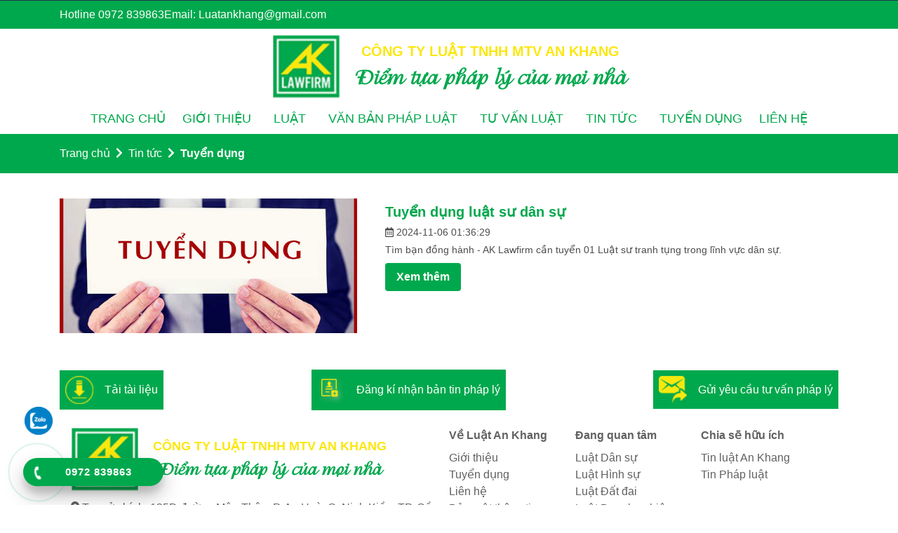

--- FILE ---
content_type: text/html; charset=UTF-8
request_url: https://luatankhang.com.vn/vi/tin-tuc/danh-muc/tuyen-dung
body_size: 5280
content:
<!DOCTYPE html>
<html>
<head lang="vi">
    <meta charset="UTF-8">
            <meta name="description" content="Luật An Khang - cung cấp dịch vụ pháp lý trong nước, FDA"/>
        <meta name="viewport" content="width=device-width, initial-scale=1">
    <title>    
</title>
                    
    <link rel="apple-touch-icon" sizes="180x180" href="/apple-touch-icon.png">
    <link rel="icon" type="image/png" sizes="32x32" href="/favicon-32x32.png">
    <link rel="icon" type="image/png" sizes="16x16" href="/favicon-16x16.png">
    <link rel="manifest" href="/site.webmanifest">


    <link href="https://fonts.googleapis.com/css2?family=Quicksand:wght@300;400;500;600;700&display=swap" rel="stylesheet">

    <link rel="stylesheet" href="https://unpkg.com/swiper/swiper-bundle.min.css">
    <link rel="stylesheet" href="https://cdnjs.cloudflare.com/ajax/libs/font-awesome/5.15.4/css/all.min.css" integrity="sha512-1ycn6IcaQQ40/MKBW2W4Rhis/DbILU74C1vSrLJxCq57o941Ym01SwNsOMqvEBFlcgUa6xLiPY/NS5R+E6ztJQ==" crossorigin="anonymous" referrerpolicy="no-referrer" />
    <script src="//unpkg.com/alpinejs" defer></script>
    <link href="https://unpkg.com/aos@2.3.1/dist/aos.css" rel="stylesheet">
    
    <style type="text/css">
        @font-face {
          font-family: 'UTM IsadoraR';
          src: URL('/fonts/UTM-IsadoraR.ttf') format('truetype');
        }
    </style>
    <link media="all" type="text/css" rel="stylesheet" href="https://luatankhang.com.vn/themes/real-estate/css/app.css">
    <link media="all" type="text/css" rel="stylesheet" href="https://luatankhang.com.vn/themes/real-estate/css/social.css">
        <style>
        .zoom {
            transition: transform .2s; /* Animation */
 
        }
        .zoom:hover {
          transform: scale(1.2); /* (150% zoom - Note: if the zoom is too large, it will go outside of the viewport) */
        }
        @media (min-width: 1280px)
        {
            .container {
                max-width: 1110px;
            }   
        }
        
        body{
            color: #4d4d4d;
        }
        .limit-1{
            overflow: hidden;
            text-overflow: ellipsis;
            display: -webkit-box;
            -webkit-line-clamp: 1; /* number of lines to show */
                    line-clamp: 1; 
            -webkit-box-orient: vertical;
        }
        .dropdown:hover > .dropdown-content {
            display: block;
        }
    </style>
</head>

<body  class="font-body">
    <!--Start of Tawk.to Script-->
    <script type="text/javascript">
        var Tawk_API=Tawk_API||{}, Tawk_LoadStart=new Date();
        (function(){
        var s1=document.createElement("script"),s0=document.getElementsByTagName("script")[0];
        s1.async=true;
        s1.src='https://embed.tawk.to/61b4768780b2296cfdd1304a/1fmkeu17c';
        s1.charset='UTF-8';
        s1.setAttribute('crossorigin','*');
        s0.parentNode.insertBefore(s1,s0);
        })();
    </script>
    <!--End of Tawk.to Script-->
            <div class="zalo">
            <a href="0972839863">
            <img src="/images/zalo-icon-50x50.png" width="40">
            </a>
        </div>
    
    <div class="hotline-phone-ring-wrap">
    <div class="hotline-phone-ring">
        <div class="hotline-phone-ring-circle"></div>
        <div class="hotline-phone-ring-circle-fill"></div>
        <div class="hotline-phone-ring-img-circle">
            <a href="tel:0972 839863" class="pps-btn-img">
                <img src="/images/phone_icon.png" alt="Số điện thoại" width="50">
            </a>
        </div>
    </div>
    <div class="hotline-bar">
        <a href="tel:0972 839863">
            <span class="text-hotline">0972 839863</span>
        </a>
    </div>
</div>
    <header class="md:top-0 md:bg-white z-50">

    <div class="hidden lg:block border-t border-yellow-500 " style="z-index: 999;"> 
        <div class="bg-chateau-green-500 text-white">
            <ul class="container mx-auto flex gap-8 py-2">
                <li>Hotline 0972 839863</li>
                <li>Email: <a href="mailto:Luatankhang@gmail.com">Luatankhang@gmail.com</a></li>
                
            </ul>
        </div>
        <div class="container mx-auto flex flex-col justify-between items-center">
            <div class="flex-1">
                <a class="flex items-center" href="/">
                    <!-- <img class="w-10/12 py-2" src="https://luatankhang.com.vn/assets/media/logo/logo.jpg" alt=""> -->
                    <img class="py-2" src="/logo.jpg" alt="">
                    <div class="flex flex-col text-center pl-5">
                        <p class="text-black uppercase font-bold" style="font-size: 20px;color: #FBE70E;">công ty luật tnhh mtv an khang</p>
                        <p class="text-chateau-green-500 font-bold" style="font-family: 'UTM IsadoraR'; font-size: 29px;">Điểm tựa pháp lý của mọi nhà</p>
                    </div>
                    
                </a>
                
            </div>
            <div>
                <ul class="flex">  
                    <li class="border-b border-default lg:border-b-0"><a class="uppercase     block text-lg px-5 py-2 md:p-2 text-chateau-green-500 hover:text-chateau-green-500  md:text-left text-center" href="/">Trang chủ</a></li>
                                        <li class="relative dropdown border-b border-default lg:border-b-0">
                        <a class="block text-lg px-5 py-2 md:px-4 md:py-2  text-chateau-green-500 hover:text-chateau-green-500  text-left md:text-center    uppercase" href="/tin-tuc/danh-muc/gioi-thieu">
                            Giới thiệu
                        </a>
                        <ul class="absolute dropdown-content hidden bg-white z-50 bg-chateau-green-500 text-white" style="width: 200px" >
                                                        <li class="border-b border-default lg:border-b-0 hover:bg-lemon-500 relative dropdown" >
                                <a class="block text-base px-5 py-2 md:p-2 md:text-left text-center max-w-md capitalize" href="/tin-tuc/danh-muc/gioi-thieu-cong-ty">
                                    Giới thiệu công ty
                                </a>
                                <ul class="dropdown-content hidden absolute  top-0 w-max bg-chateau-green-500 text-white z-50" style="width:200px;left:200px">
                                                                    </ul>
                            </li>
                                                    </ul>
                    </li>
                                        <li class="relative dropdown border-b border-default lg:border-b-0">
                        <a class="block text-lg px-5 py-2 md:px-4 md:py-2  text-chateau-green-500 hover:text-chateau-green-500  text-left md:text-center    uppercase" href="/tin-tuc/danh-muc/luat">
                            Luật
                        </a>
                        <ul class="absolute dropdown-content hidden bg-white z-50 bg-chateau-green-500 text-white" style="width: 200px" >
                                                        <li class="border-b border-default lg:border-b-0 hover:bg-lemon-500 relative dropdown" >
                                <a class="block text-base px-5 py-2 md:p-2 md:text-left text-center max-w-md capitalize" href="/tin-tuc/danh-muc/luat-su-phan-dang-huu---giam-doc">
                                    Luật sư Phan Đăng Hữu - Giám đốc
                                </a>
                                <ul class="dropdown-content hidden absolute  top-0 w-max bg-chateau-green-500 text-white z-50" style="width:200px;left:200px">
                                                                    </ul>
                            </li>
                                                        <li class="border-b border-default lg:border-b-0 hover:bg-lemon-500 relative dropdown" >
                                <a class="block text-base px-5 py-2 md:p-2 md:text-left text-center max-w-md capitalize" href="/tin-tuc/danh-muc/dan-su">
                                    Dân sự
                                </a>
                                <ul class="dropdown-content hidden absolute  top-0 w-max bg-chateau-green-500 text-white z-50" style="width:200px;left:200px">
                                                                        <li class="border-b border-default lg:border-b-0 hover:bg-lemon-500 relative dropdown">
                                        <a class="block text-base px-5 py-2 md:p-2 text-white md:text-left text-center max-w-md capitalize" href="/tin-tuc/danh-muc/luat-dan-su">
                                            Luật dân sự
                                        </a>
                                        <ul class="dropdown-content hidden absolute  top-0 bg-chateau-green-500 text-white z-50" style="width:200px;left:200px">
                                                                                    </ul>
                                    </li>
                                                                        <li class="border-b border-default lg:border-b-0 hover:bg-lemon-500 relative dropdown">
                                        <a class="block text-base px-5 py-2 md:p-2 text-white md:text-left text-center max-w-md capitalize" href="/tin-tuc/danh-muc/hoi-dap-dan-su">
                                            Hỏi đáp dân sự
                                        </a>
                                        <ul class="dropdown-content hidden absolute  top-0 bg-chateau-green-500 text-white z-50" style="width:200px;left:200px">
                                                                                    </ul>
                                    </li>
                                                                        <li class="border-b border-default lg:border-b-0 hover:bg-lemon-500 relative dropdown">
                                        <a class="block text-base px-5 py-2 md:p-2 text-white md:text-left text-center max-w-md capitalize" href="/tin-tuc/danh-muc/kien-thuc-dan-su">
                                            Kiến thức dân sự
                                        </a>
                                        <ul class="dropdown-content hidden absolute  top-0 bg-chateau-green-500 text-white z-50" style="width:200px;left:200px">
                                                                                    </ul>
                                    </li>
                                                                    </ul>
                            </li>
                                                        <li class="border-b border-default lg:border-b-0 hover:bg-lemon-500 relative dropdown" >
                                <a class="block text-base px-5 py-2 md:p-2 md:text-left text-center max-w-md capitalize" href="/tin-tuc/danh-muc/hinh-su">
                                    Hình sự
                                </a>
                                <ul class="dropdown-content hidden absolute  top-0 w-max bg-chateau-green-500 text-white z-50" style="width:200px;left:200px">
                                                                    </ul>
                            </li>
                                                        <li class="border-b border-default lg:border-b-0 hover:bg-lemon-500 relative dropdown" >
                                <a class="block text-base px-5 py-2 md:p-2 md:text-left text-center max-w-md capitalize" href="/tin-tuc/danh-muc/dat-dai">
                                    Đất đai
                                </a>
                                <ul class="dropdown-content hidden absolute  top-0 w-max bg-chateau-green-500 text-white z-50" style="width:200px;left:200px">
                                                                    </ul>
                            </li>
                                                        <li class="border-b border-default lg:border-b-0 hover:bg-lemon-500 relative dropdown" >
                                <a class="block text-base px-5 py-2 md:p-2 md:text-left text-center max-w-md capitalize" href="/tin-tuc/danh-muc/doanh-nghiep">
                                    Doanh nghiệp
                                </a>
                                <ul class="dropdown-content hidden absolute  top-0 w-max bg-chateau-green-500 text-white z-50" style="width:200px;left:200px">
                                                                        <li class="border-b border-default lg:border-b-0 hover:bg-lemon-500 relative dropdown">
                                        <a class="block text-base px-5 py-2 md:p-2 text-white md:text-left text-center max-w-md capitalize" href="/tin-tuc/danh-muc/luat-doanh-nghiep">
                                            Luật doanh nghiệp
                                        </a>
                                        <ul class="dropdown-content hidden absolute  top-0 bg-chateau-green-500 text-white z-50" style="width:200px;left:200px">
                                                                                    </ul>
                                    </li>
                                                                    </ul>
                            </li>
                                                        <li class="border-b border-default lg:border-b-0 hover:bg-lemon-500 relative dropdown" >
                                <a class="block text-base px-5 py-2 md:p-2 md:text-left text-center max-w-md capitalize" href="/tin-tuc/danh-muc/so-huu-tri-tue">
                                    Sỏ hữu trí tuệ
                                </a>
                                <ul class="dropdown-content hidden absolute  top-0 w-max bg-chateau-green-500 text-white z-50" style="width:200px;left:200px">
                                                                    </ul>
                            </li>
                                                    </ul>
                    </li>
                                        <li class="relative dropdown border-b border-default lg:border-b-0">
                        <a class="block text-lg px-5 py-2 md:px-4 md:py-2  text-chateau-green-500 hover:text-chateau-green-500  text-left md:text-center    uppercase" href="/tin-tuc/danh-muc/van-ban-phap-luat">
                            Văn bản pháp luật
                        </a>
                        <ul class="absolute dropdown-content hidden bg-white z-50 bg-chateau-green-500 text-white" style="width: 200px" >
                                                    </ul>
                    </li>
                                        <li class="relative dropdown border-b border-default lg:border-b-0">
                        <a class="block text-lg px-5 py-2 md:px-4 md:py-2  text-chateau-green-500 hover:text-chateau-green-500  text-left md:text-center    uppercase" href="/tin-tuc/danh-muc/tu-van-luat">
                            Tư vấn luật
                        </a>
                        <ul class="absolute dropdown-content hidden bg-white z-50 bg-chateau-green-500 text-white" style="width: 200px" >
                                                    </ul>
                    </li>
                                        <li class="relative dropdown border-b border-default lg:border-b-0">
                        <a class="block text-lg px-5 py-2 md:px-4 md:py-2  text-chateau-green-500 hover:text-chateau-green-500  text-left md:text-center    uppercase" href="/tin-tuc/danh-muc/tin-tuc">
                            Tin tức
                        </a>
                        <ul class="absolute dropdown-content hidden bg-white z-50 bg-chateau-green-500 text-white" style="width: 200px" >
                                                        <li class="border-b border-default lg:border-b-0 hover:bg-lemon-500 relative dropdown" >
                                <a class="block text-base px-5 py-2 md:p-2 md:text-left text-center max-w-md capitalize" href="/tin-tuc/danh-muc/tin-luat-an-khang">
                                    Tin luật An Khang
                                </a>
                                <ul class="dropdown-content hidden absolute  top-0 w-max bg-chateau-green-500 text-white z-50" style="width:200px;left:200px">
                                                                    </ul>
                            </li>
                                                        <li class="border-b border-default lg:border-b-0 hover:bg-lemon-500 relative dropdown" >
                                <a class="block text-base px-5 py-2 md:p-2 md:text-left text-center max-w-md capitalize" href="/tin-tuc/danh-muc/tin-phap-luat">
                                    Tin pháp luật
                                </a>
                                <ul class="dropdown-content hidden absolute  top-0 w-max bg-chateau-green-500 text-white z-50" style="width:200px;left:200px">
                                                                    </ul>
                            </li>
                                                    </ul>
                    </li>
                                        <li class="relative dropdown border-b border-default lg:border-b-0">
                        <a class="block text-lg px-5 py-2 md:px-4 md:py-2  text-chateau-green-500 hover:text-chateau-green-500  text-left md:text-center    uppercase" href="/tin-tuc/danh-muc/tuyen-dung">
                            Tuyển dụng
                        </a>
                        <ul class="absolute dropdown-content hidden bg-white z-50 bg-chateau-green-500 text-white" style="width: 200px" >
                                                    </ul>
                    </li>
                                        <li class="border-b border-default lg:border-b-0"><a class="uppercase  block text-lg px-5 py-2 md:p-2 text-chateau-green-500 hover:text-chateau-green-500  md:text-left text-center" href="/vi/lien-he">Liên hệ</a></li>
                </ul>
            </div>
        </div>
    </div>
    <div class="block sm:hidden md:hidden m-4"> 
        <div class="flex items-center justify-between align-center bg-white ">
            <a class="flex items-center" href="/">
                <img class="py-2 w-1/5" src="/logo.jpg" alt="">
                <div class="flex flex-col text-center pl-2">
                    <p class="text-black uppercase font-bold" style="font-size: 13px;">công ty luật tnhh mtv an khang</p>
                    <p class="text-chateau-green-500 font-bold" style="font-family: 'UTM IsadoraR'; font-size: 18px;">Điểm tựa pháp lý của mọi nhà</p>
                </div>
                
            </a>
            <div class="" onclick="mobileMenuShow()">
                <div class="hover:text-blue-600">
                    <i class="fas fa-list"></i>
                </div>
            </div>
        </div>
        <div class="top-12 right-0 z-40 w-screen h-screen pt-4 bg-gray transition-all duration-300 ease-in-out hidden" id="mobiMenu">
            <ul>
                <li class="border-b border-default lg:border-b-0">
                    <a href="/" class="block text-lg px-5 py-2 md:p-2   text-chateau-green-500 hover:text-chateau-green-500"> 
                        Trang chủ
                    </a>
                    
                </li>
                                <div x-data="{ open: false }"  x-on:click.outside="open = false"> 
                    <li class="relative border-b border-default lg:border-b-0">
                        <a class="block text-lg px-5 py-2 md:p-2  text-chateau-green-500 hover:text-chateau-green-500 text-left capitalize"  @click="open = !open">
                            Giới thiệu
                        </a>
                        <ul class="absolute  bg-white z-50 w-full" x-show="open" >
                                                        <div x-data="{ childOpen: false }"  x-on:click.outside="childOpen = false"> 
                                <li class="relative px-5 py-2 bg-chateau-green-500 text-white hover:bg-yellow capitalize" @click="childOpen = !childOpen" >
                                    <span class="text-base  md:p-2">
                                        &nbsp;&nbsp;&nbsp;&nbsp;&nbsp;Giới thiệu công ty
                                    </span>  
                                    <ul class="right-0 top-10 absolute  w-full bg-chateau-green-500 text-white z-50" style="top: 40px;" x-show="childOpen" >
                                                                            </ul> 
                                </li>
                            </div>
                                                    </ul>
                    </li>
                </div>
                                <div x-data="{ open: false }"  x-on:click.outside="open = false"> 
                    <li class="relative border-b border-default lg:border-b-0">
                        <a class="block text-lg px-5 py-2 md:p-2  text-chateau-green-500 hover:text-chateau-green-500 text-left capitalize"  @click="open = !open">
                            Luật
                        </a>
                        <ul class="absolute  bg-white z-50 w-full" x-show="open" >
                                                        <div x-data="{ childOpen: false }"  x-on:click.outside="childOpen = false"> 
                                <li class="relative px-5 py-2 bg-chateau-green-500 text-white hover:bg-yellow capitalize" @click="childOpen = !childOpen" >
                                    <span class="text-base  md:p-2">
                                        &nbsp;&nbsp;&nbsp;&nbsp;&nbsp;Luật sư Phan Đăng Hữu - Giám đốc
                                    </span>  
                                    <ul class="right-0 top-10 absolute  w-full bg-chateau-green-500 text-white z-50" style="top: 40px;" x-show="childOpen" >
                                                                            </ul> 
                                </li>
                            </div>
                                                        <div x-data="{ childOpen: false }"  x-on:click.outside="childOpen = false"> 
                                <li class="relative px-5 py-2 bg-chateau-green-500 text-white hover:bg-yellow capitalize" @click="childOpen = !childOpen" >
                                    <span class="text-base  md:p-2">
                                        &nbsp;&nbsp;&nbsp;&nbsp;&nbsp;Dân sự
                                    </span>  
                                    <ul class="right-0 top-10 absolute  w-full bg-chateau-green-500 text-white z-50" style="top: 40px;" x-show="childOpen" >
                                                                                <li class="border-b border-default lg:border-b-0 hover:bg-yellow">
                                            <a class="block text-base px-5 py-2 md:p-2 text-white   max-w-md" href="/tin-tuc/danh-muc/luat-dan-su">
                                                &nbsp;&nbsp;&nbsp;&nbsp;&nbsp; &nbsp;&nbsp;&nbsp;&nbsp;&nbsp;Luật dân sự
                                            </a>
                                        </li>
                                                                                <li class="border-b border-default lg:border-b-0 hover:bg-yellow">
                                            <a class="block text-base px-5 py-2 md:p-2 text-white   max-w-md" href="/tin-tuc/danh-muc/hoi-dap-dan-su">
                                                &nbsp;&nbsp;&nbsp;&nbsp;&nbsp; &nbsp;&nbsp;&nbsp;&nbsp;&nbsp;Hỏi đáp dân sự
                                            </a>
                                        </li>
                                                                                <li class="border-b border-default lg:border-b-0 hover:bg-yellow">
                                            <a class="block text-base px-5 py-2 md:p-2 text-white   max-w-md" href="/tin-tuc/danh-muc/kien-thuc-dan-su">
                                                &nbsp;&nbsp;&nbsp;&nbsp;&nbsp; &nbsp;&nbsp;&nbsp;&nbsp;&nbsp;Kiến thức dân sự
                                            </a>
                                        </li>
                                                                            </ul> 
                                </li>
                            </div>
                                                        <div x-data="{ childOpen: false }"  x-on:click.outside="childOpen = false"> 
                                <li class="relative px-5 py-2 bg-chateau-green-500 text-white hover:bg-yellow capitalize" @click="childOpen = !childOpen" >
                                    <span class="text-base  md:p-2">
                                        &nbsp;&nbsp;&nbsp;&nbsp;&nbsp;Hình sự
                                    </span>  
                                    <ul class="right-0 top-10 absolute  w-full bg-chateau-green-500 text-white z-50" style="top: 40px;" x-show="childOpen" >
                                                                            </ul> 
                                </li>
                            </div>
                                                        <div x-data="{ childOpen: false }"  x-on:click.outside="childOpen = false"> 
                                <li class="relative px-5 py-2 bg-chateau-green-500 text-white hover:bg-yellow capitalize" @click="childOpen = !childOpen" >
                                    <span class="text-base  md:p-2">
                                        &nbsp;&nbsp;&nbsp;&nbsp;&nbsp;Đất đai
                                    </span>  
                                    <ul class="right-0 top-10 absolute  w-full bg-chateau-green-500 text-white z-50" style="top: 40px;" x-show="childOpen" >
                                                                            </ul> 
                                </li>
                            </div>
                                                        <div x-data="{ childOpen: false }"  x-on:click.outside="childOpen = false"> 
                                <li class="relative px-5 py-2 bg-chateau-green-500 text-white hover:bg-yellow capitalize" @click="childOpen = !childOpen" >
                                    <span class="text-base  md:p-2">
                                        &nbsp;&nbsp;&nbsp;&nbsp;&nbsp;Doanh nghiệp
                                    </span>  
                                    <ul class="right-0 top-10 absolute  w-full bg-chateau-green-500 text-white z-50" style="top: 40px;" x-show="childOpen" >
                                                                                <li class="border-b border-default lg:border-b-0 hover:bg-yellow">
                                            <a class="block text-base px-5 py-2 md:p-2 text-white   max-w-md" href="/tin-tuc/danh-muc/luat-doanh-nghiep">
                                                &nbsp;&nbsp;&nbsp;&nbsp;&nbsp; &nbsp;&nbsp;&nbsp;&nbsp;&nbsp;Luật doanh nghiệp
                                            </a>
                                        </li>
                                                                            </ul> 
                                </li>
                            </div>
                                                        <div x-data="{ childOpen: false }"  x-on:click.outside="childOpen = false"> 
                                <li class="relative px-5 py-2 bg-chateau-green-500 text-white hover:bg-yellow capitalize" @click="childOpen = !childOpen" >
                                    <span class="text-base  md:p-2">
                                        &nbsp;&nbsp;&nbsp;&nbsp;&nbsp;Sỏ hữu trí tuệ
                                    </span>  
                                    <ul class="right-0 top-10 absolute  w-full bg-chateau-green-500 text-white z-50" style="top: 40px;" x-show="childOpen" >
                                                                            </ul> 
                                </li>
                            </div>
                                                    </ul>
                    </li>
                </div>
                                <div x-data="{ open: false }"  x-on:click.outside="open = false"> 
                    <li class="relative border-b border-default lg:border-b-0">
                        <a class="block text-lg px-5 py-2 md:p-2  text-chateau-green-500 hover:text-chateau-green-500 text-left capitalize"  @click="open = !open">
                            Văn bản pháp luật
                        </a>
                        <ul class="absolute  bg-white z-50 w-full" x-show="open" >
                                                    </ul>
                    </li>
                </div>
                                <div x-data="{ open: false }"  x-on:click.outside="open = false"> 
                    <li class="relative border-b border-default lg:border-b-0">
                        <a class="block text-lg px-5 py-2 md:p-2  text-chateau-green-500 hover:text-chateau-green-500 text-left capitalize"  @click="open = !open">
                            Tư vấn luật
                        </a>
                        <ul class="absolute  bg-white z-50 w-full" x-show="open" >
                                                    </ul>
                    </li>
                </div>
                                <div x-data="{ open: false }"  x-on:click.outside="open = false"> 
                    <li class="relative border-b border-default lg:border-b-0">
                        <a class="block text-lg px-5 py-2 md:p-2  text-chateau-green-500 hover:text-chateau-green-500 text-left capitalize"  @click="open = !open">
                            Tin tức
                        </a>
                        <ul class="absolute  bg-white z-50 w-full" x-show="open" >
                                                        <div x-data="{ childOpen: false }"  x-on:click.outside="childOpen = false"> 
                                <li class="relative px-5 py-2 bg-chateau-green-500 text-white hover:bg-yellow capitalize" @click="childOpen = !childOpen" >
                                    <span class="text-base  md:p-2">
                                        &nbsp;&nbsp;&nbsp;&nbsp;&nbsp;Tin luật An Khang
                                    </span>  
                                    <ul class="right-0 top-10 absolute  w-full bg-chateau-green-500 text-white z-50" style="top: 40px;" x-show="childOpen" >
                                                                            </ul> 
                                </li>
                            </div>
                                                        <div x-data="{ childOpen: false }"  x-on:click.outside="childOpen = false"> 
                                <li class="relative px-5 py-2 bg-chateau-green-500 text-white hover:bg-yellow capitalize" @click="childOpen = !childOpen" >
                                    <span class="text-base  md:p-2">
                                        &nbsp;&nbsp;&nbsp;&nbsp;&nbsp;Tin pháp luật
                                    </span>  
                                    <ul class="right-0 top-10 absolute  w-full bg-chateau-green-500 text-white z-50" style="top: 40px;" x-show="childOpen" >
                                                                            </ul> 
                                </li>
                            </div>
                                                    </ul>
                    </li>
                </div>
                                <div x-data="{ open: false }"  x-on:click.outside="open = false"> 
                    <li class="relative border-b border-default lg:border-b-0">
                        <a class="block text-lg px-5 py-2 md:p-2  text-chateau-green-500 hover:text-chateau-green-500 text-left capitalize"  @click="open = !open">
                            Tuyển dụng
                        </a>
                        <ul class="absolute  bg-white z-50 w-full" x-show="open" >
                                                    </ul>
                    </li>
                </div>
                                <li class="border-b border-default lg:border-b-0">
                    <a href="/lien-he" class="block text-lg px-5 py-2 md:p-2   text-chateau-green-500 hover:text-chateau-green-500"> 
                        Liên hệ
                    </a>
                    
                </li>
            </ul>
        </div>
    </div>
</header>
    <main class="lg:pt-0 py-2">
        
    <style>
        .rectangle-left{
            width: 0;
            height: 0;
            border-style: solid;
            border-width: 28px 0 28px 20px;
            border-color: #CFAB4D #CFAB4D #CFAB4D transparent;
        }
        .rectangle-right{
            width: 0;
            height: 0;
            border-style: solid;
            border-width: 28px 0 28px 20px;
            border-color: transparent transparent transparent #CFAB4D;
        }

        .rectangle-right-default{
            width: 0;
            height: 0;
            border-style: solid;
            border-width: 28px 0 28px 20px;
            border-color: transparent transparent transparent #24334E;
        }

        .rectangle-right-yellow{
            width: 0;
            height: 0;
            border-style: solid;
            border-width: 28px 0 28px 20px;
            border-color: transparent transparent transparent #CFAB4D;
        }

    </style>

        <div class="p-4  bg-chateau-green-500  ">
        <div class="container mx-auto text-white">
            <nav class="bg-grey-light rounded w-full">
                <ol class="list-reset flex">
                <li><a href="/" >Trang chủ</a></li>
                <li><span class="mx-2"><i class="fas fa-chevron-right"></i></span></li>
                <li><a href="https://luatankhang.com.vn/vi/tin-tuc" >Tin tức</a></li>
                <li><span class="mx-2"><i class="fas fa-chevron-right"></i></span></li>
                <li class="font-bold">Tuyển dụng</li>
                </ol>
            </nav>
        </div>
    </div>
            <div class="my-4 px-4">
    <div class="container mx-auto">
        <div class="flex flex-wrap">
            <div class="w-full ">
                                    <div class="my-5 ">
    <div class="flex flex-wrap">
        <div class="w-full lg:w-2/5 lg:pr-5">
            <div class="">
                                <a href="https://luatankhang.com.vn/vi/tin-tuc/chi-tiet-tin/tuyen-dung-luat-su-dan-su">
                    <img class="lg:h-48 md:h-36 w-full object-cover object-center" src="https://luatankhang.com.vn/storage/files/TuyenDung/tuyendung-luat.jpg" alt="">
                </a>
                            </div>
        </div>
        <div class="w-full  lg:w-3/5 lg:pl-5">
            <a href="https://luatankhang.com.vn/vi/tin-tuc/chi-tiet-tin/tuyen-dung-luat-su-dan-su">
                <div class="">
                   
                    <div >
                        <h5 class="font-bold my-1 text-chateau-green-500  text-xl">Tuyển dụng luật sư dân sự</h5>
                        <p class="text-gray text-sm mb-1"><i class="far fa-calendar-alt"></i> 2024-11-06 01:36:29</p>
                        <p class="text-sm">
                            Tìm bạn đồng hành - AK Lawfirm cần tuyển 01 Luật sư tranh tụng trong lĩnh vực dân sự.
                        </p>
                        
                            <button class="my-2 bg-chateau-green-500 text-white font-bold py-2 px-4 rounded  zoom">
                                   Xem thêm
                            </button>
                        

                    </div>
                    
                </div>
            </a>
        </div>
    </div>
</div>
                            </div>

            
        </div>
    </div>
</div>
    </main>
        


    <footer class="">
   <div class="">
      <div class="container px-4 md:px-0 md:mx-auto flex flex-col md:flex-row items-center justify-center md:justify-between py-2 gap-10">
         <a class="zoom block " href="/vi/download-tai-lieu">
            <div class="mt-4 md:mt-0 flex flex-row items-center justify-center  bg-chateau-green-500 p-2 shadown-md">
               <img class="w-10 mr-4" src="/images/footer/icon Tải.png" alt="">
               <p class="text-white">Tải tài liệu</p>
            </div>
         </a>
         <a  class="zoom block" href="/vi/dang-ky-nhan-ban-tin-phap-ly">
            <div class="mt-4 md:mt-0 w-full flex flex-row items-center justify-center  bg-chateau-green-500 p-2 shadown-md">
               <img class="w-10 mr-4" src="/images/footer/Layer 124.png" alt="">
               <p class="text-white">Đăng kí nhận bản tin pháp lý</p>
            </div>
         </a>
         <a  class="zoom block" href="/vi/gui-yeu-cu-tu-van-phap-ly">
            <div class="mt-4 md:mt-0 flex flex-row items-center justify-center bg-chateau-green-500 p-2 shadown-md">
               <img class="w-10 mr-4" src="/images/footer/Layer 125.png" alt="">
               <p class="text-white">Gửi yêu cầu tư vấn pháp lý</p>
            </div>
         </a>
      </div>
   </div>
   <div class="bg-white">
      <div class="flex flex-col md:flex-row justify-between p-4 md:py-4 container  md:mx-auto text-gray-700 ">
         <div class="w-full lg:w-1/2">
            <ul class="list-none">
            <!-- <li><img src="https://luatankhang.com.vn/assets/media/logo/logofooter.png" alt="logo" class="w-10/12"></li> -->
               <li>
                  <a class="hidden md:flex items-center" href="/">
                    <!-- <img class="w-10/12 py-2" src="https://luatankhang.com.vn/assets/media/logo/logo.jpg" alt=""> -->
                    <img class="" src="/logo.jpg" alt="">
                    <div class="flex flex-col text-center pl-5">
                        <p class="text-black uppercase font-bold" style="font-size: 18px;color: #FBE70E;">công ty luật tnhh mtv an khang</p>
                        <p class="text-chateau-green-500 font-bold" style="font-family: 'UTM IsadoraR'; font-size: 24px;">Điểm tựa pháp lý của mọi nhà</p>
                    </div>
                </a>
                <a class="flex items-center md:hidden " href="/">
                   <img class="py-2 w-1/5" src="/logo.jpg" alt="">
                   <div class="flex flex-col text-center pl-2">
                       <p class="text-black uppercase font-bold" style="font-size: 13px;">công ty luật tnhh mtv an khang</p>
                       <p class="text-chateau-green-500 font-bold" style="font-family: 'UTM IsadoraR'; font-size: 18px;">Điểm tựa pháp lý của mọi nhà</p>
                   </div>
                   
               </a>
               </li>
               <li class="my-3 md:pr-28"><i class="w-4 text-gray-700  fas fa-map-marker-alt"></i> Trụ sở chính: 135D đường Mậu Thân, P. An Hoà, Q. Ninh Kiều, TP. Cần Thơ </li>
               <li class="my-3"><i class="w-4 text-gray-700  fas fa-envelope"></i> Luatankhang@gmail.com </li>
               <li class="my-3"><i class="w-4 text-gray-700  fas fa-phone"></i> 0972 839863 </li>
               <li class="my-3"><i class="w-4 text-gray-700  fas fa-phone"></i> 02923 943 135 </li>
               <li class="my-3"><i class="w-4 text-gray-700  fas fa-globe"></i> <a href="www.luatankhang.com.vn">www.luatankhang.com.vn</a> </li>
            </ul>
         </div>
         <div class="w-full lg:w-1/2 hidden md:block">
            <div class="flex xl:flex-row">
               <div class="w-1/3">
                  <h5 class="font-bold">Về Luật An Khang</h5>
                  <ul class="list-none my-2">
                  <li><a href="/tin-tuc/danh-muc/gioi-thieu" target="_blank">Giới thiệu</a></li>
                  <li><a href="/tin-tuc/danh-muc/tuyen-dung" target="_blank">Tuyển dụng</a></li>
                  <li><a href="/vi/lien-he" target="_blank">Liên hệ</a></li>
                  <li><a href="#" target="_blank">Bảo mật thông tin</a></li>
                  
                  </ul>
               </div>
               <div  class="w-1/3">
                  <h5 class="font-bold">Đang quan tâm</h5>
                  <ul class="list-none my-2">
                     <li><a href="/tin-tuc/danh-muc/dan-su" target="_blank">Luật Dân sự</a></li>
                     <li><a href="/vi/tin-tuc/danh-muc/hinh-su" target="_blank">Luật Hình sự</a></li>
                     <li><a href="/vi/tin-tuc/danh-muc/dat-dai" target="_blank">Luật Đất đai</a></li>
                     <li><a href="/vi/tin-tuc/danh-muc/doanh-nghiep" target="_blank">Luật Doanh nghiệp</a></li>
                     <li><a href="/vi/tin-tuc/danh-muc/so-huu-tri-tue" target="_blank">Luật Sở hữu trí tuệ</a></li>
                  </ul>
               </div>
               <div  class="w-1/3">
                  <h5 class="font-bold">Chia sẽ hữu ích</h5>
                  <ul class="list-none my-2">
                     <li><a href="/vi/tin-tuc/danh-muc/tin-luat-an-khang" target="_blank">Tin luật An Khang</a></li>
                     <li><a href="/vi/tin-tuc/danh-muc/tin-phap-luat" target="_blank">Tin Pháp luật</a></li>
                    
                  </ul>
               </div>

            </div>
         </div>
      </div>
   </div>
      <div class="bg-chateau-green-500 text-center text-white py-2 px-4 lg:px-0">
      <p class="text-sm">© 2022 Copyright by www.luatankhang.com.vn All rights reserved - Lượt truy cập:  80 - Hôm nay: 0 - Đang truy cập: 0</p>
   </div>
</footer> 

    <script src="https://luatankhang.com.vn/themes/real-estate/js/app.js"></script>
    <script
        src="https://code.jquery.com/jquery-3.5.1.min.js"
        integrity="sha256-9/aliU8dGd2tb6OSsuzixeV4y/faTqgFtohetphbbj0="
        crossorigin="anonymous"></script>
        <script src="https://unpkg.com/swiper/swiper-bundle.js"></script>
        
    
        
        <script>
(function ($) {
    $.fn.replaceClass = function (pFromClass, pToClass) {
        return this.removeClass(pFromClass).addClass(pToClass);
    };
}(jQuery));
let isShow = false;
function mobileMenuShow()
{
    isShow = !isShow;
    if(isShow)
    {
        $('#mobiMenu').replaceClass('hidden', 'fixed');
    }else
    {
        $('#mobiMenu').replaceClass('fixed', 'hidden');
    }
}
</script>
    <script src="https://cdnjs.cloudflare.com/ajax/libs/font-awesome/5.15.4/js/all.min.js" integrity="sha512-Tn2m0TIpgVyTzzvmxLNuqbSJH3JP8jm+Cy3hvHrW7ndTDcJ1w5mBiksqDBb8GpE2ksktFvDB/ykZ0mDpsZj20w==" crossorigin="anonymous" referrerpolicy="no-referrer"></script>
    <script>
        var mySwiper=new Swiper('.productsForSale',{navigation:{nextEl:'.swiper-button-next',prevEl:'.swiper-button-prev',},breakpoints:{360:{slidesPerView:'auto',spaceBetween:30,},640:{slidesPerView:2,},768:{slidesPerView:2,spaceBetween:30,},1024:{slidesPerView:3,spaceBetween:40,},1366:{slidesPerView:4,spaceBetween:15,},}})
        var mySwiper2=new Swiper('.productsDetailImage',{breakpoints:{360:{slidesPerView:3,spaceBetween:30,},640:{slidesPerView:3,},768:{slidesPerView:2,spaceBetween:30,},1024:{slidesPerView:3,spaceBetween:40,},1366:{slidesPerView:5,spaceBetween:25,},}})
    </script>
    <script src="https://unpkg.com/aos@2.3.1/dist/aos.js"></script>
    <script>
      AOS.init();
    </script>
</body>
</html>


--- FILE ---
content_type: text/css
request_url: https://luatankhang.com.vn/themes/real-estate/css/social.css
body_size: 805
content:
.hotline-phone-ring-wrap {
    position: fixed;
    bottom: -10px;
    left: 0;
    z-index: 999999;
  }
  
  .hotline-phone-ring {
    position: relative;
    visibility: visible;
    background-color: transparent;
    width: 110px;
    height: 110px;
    cursor: pointer;
    z-index: 11;
    -webkit-backface-visibility: hidden;
    -webkit-transform: translateZ(0);
    transition: visibility .5s;
    left: 0;
    bottom: 0;
    display: block;
  }
  
  .hotline-phone-ring-circle {
      width: 87px;
    height: 87px;
    top: 10px;
    left: 10px;
    position: absolute;
    background-color: transparent;
    border-radius: 100%;
    border: 2px solid #00A84D;
    -webkit-animation: phonering-alo-circle-anim 1.2s infinite ease-in-out;
    animation: phonering-alo-circle-anim 1.2s infinite ease-in-out;
    transition: all .5s;
    -webkit-transform-origin: 50% 50%;
    -ms-transform-origin: 50% 50%;
    transform-origin: 50% 50%;
    opacity: 0.5;
  }
  
  .hotline-phone-ring-circle-fill {
      width: 57px;
    height: 57px;
    top: 25px;
    left: 25px;
    position: absolute;
    background-color: #00A84D;
    border-radius: 100%;
    border: 2px solid transparent;
    -webkit-animation: phonering-alo-circle-fill-anim 2.3s infinite ease-in-out;
    animation: phonering-alo-circle-fill-anim 2.3s infinite ease-in-out;
    transition: all .5s;
    -webkit-transform-origin: 50% 50%;
    -ms-transform-origin: 50% 50%;
    transform-origin: 50% 50%;
  }
  
  .hotline-phone-ring-img-circle {
      background-color: #00A84D;
      width: 33px;
      height: 33px;
      top: 37px;
      left: 37px;
      position: absolute;
      background-size: 20px;
      border-radius: 100%;
      border: 2px solid transparent;
      -webkit-animation: phonering-alo-circle-img-anim 1s infinite ease-in-out;
      animation: phonering-alo-circle-img-anim 1s infinite ease-in-out;
      -webkit-transform-origin: 50% 50%;
      -ms-transform-origin: 50% 50%;
      transform-origin: 50% 50%;
      display: -webkit-box;
      display: -webkit-flex;
      display: -ms-flexbox;
      display: flex;
      align-items: center;
      justify-content: center;
  }
  
  .hotline-phone-ring-img-circle .pps-btn-img {
      display: -webkit-box;
    display: -webkit-flex;
    display: -ms-flexbox;
    display: flex;
  }
  
  .hotline-phone-ring-img-circle .pps-btn-img img {
      width: 20px;
      height: 20px;
  }
  
  .hotline-bar {
    position: absolute;
    background: #00A84D;
    height: 40px;
    width: 200px;
    line-height: 40px;
    border-radius: 3px;
    padding: 0 10px;
    background-size: 100%;
    cursor: pointer;
    transition: all 0.8s;
    -webkit-transition: all 0.8s;
    z-index: 9;
    box-shadow: 0 14px 28px rgba(0, 0, 0, 0.25), 0 10px 10px rgba(0, 0, 0, 0.1);
    border-radius: 50px !important;
    left: 33px;
    bottom: 37px;
  }
  
  .hotline-bar > a {
    color: #fff;
    text-decoration: none;
    font-size: 15px;
    font-weight: bold;
    text-indent: 50px;
    display: block;
    letter-spacing: 1px;
    line-height: 40px;
  }
  
  .hotline-bar > a:hover,
  .hotline-bar > a:active {
    color: #fff;
  }
  
  @-webkit-keyframes phonering-alo-circle-anim {
    0% {
      -webkit-transform: rotate(0) scale(0.5) skew(1deg);
      -webkit-opacity: 0.1;
    }
    30% {
      -webkit-transform: rotate(0) scale(0.7) skew(1deg);
      -webkit-opacity: 0.5;
    }
    100% {
      -webkit-transform: rotate(0) scale(1) skew(1deg);
      -webkit-opacity: 0.1;
    }
  }
  @-webkit-keyframes phonering-alo-circle-fill-anim {
    0% {
      -webkit-transform: rotate(0) scale(0.7) skew(1deg);
      opacity: 0.6;
    }
    50% {
      -webkit-transform: rotate(0) scale(1) skew(1deg);
      opacity: 0.6;
    }
    100% {
      -webkit-transform: rotate(0) scale(0.7) skew(1deg);
      opacity: 0.6;
    }
  }
  @-webkit-keyframes phonering-alo-circle-img-anim {
    0% {
      -webkit-transform: rotate(0) scale(1) skew(1deg);
    }
    10% {
      -webkit-transform: rotate(-25deg) scale(1) skew(1deg);
    }
    20% {
      -webkit-transform: rotate(25deg) scale(1) skew(1deg);
    }
    30% {
      -webkit-transform: rotate(-25deg) scale(1) skew(1deg);
    }
    40% {
      -webkit-transform: rotate(25deg) scale(1) skew(1deg);
    }
    50% {
      -webkit-transform: rotate(0) scale(1) skew(1deg);
    }
    100% {
      -webkit-transform: rotate(0) scale(1) skew(1deg);
    }
  }
  
  @media (max-width: 768px) {
    .hotline-bar {
      display: none;
    }
  }
  .zalo {
      position: fixed;
      bottom: 100px;
      left: 35px;
      z-index: 999999;
    
  }
  .zalo a {
      font-weight: bold;
      color: white;
      font-size: 13px;
  }